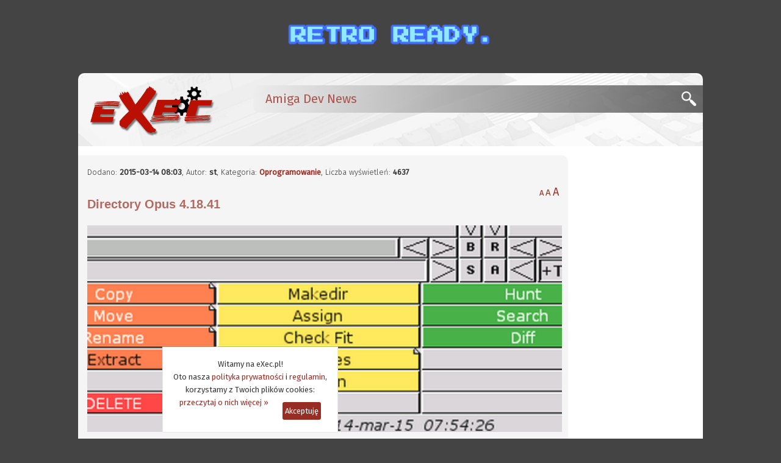

--- FILE ---
content_type: text/css
request_url: https://www.google.com/cse/static/style/look/v6/default.css
body_size: 1529
content:
/**
 * Default Theme, v6.
 *
 */

/* Selector for entire element. */
.gsc-control-cse {
  border: 1px solid #fff;
  background-color: #fff;
}

.gsc-control-cse .gsc-table-result {
  width: auto;
}

.gsc-control-cse,
.gsc-control-cse .gsc-table-result {
  font-family: Arial, sans-serif;
}


.gsc-resultsHeader {
  border: block;
}

/* Search input */
.gsc-input {
  font-size: 16px;
}

/* Hide clear input X added by MSIE. */
.gsc-input::-ms-clear {
  display: none;
  height: 0;
  width: 0;
}

.gsc-input-box {
  background: #fff;
}

.gsc-search-box .gsc-input>input:focus,
.gsc-input-box-focus {
  box-shadow: inset 0 1px 2px rgba(0, 0, 0, .3);
  outline: none;
}

input.gsc-input,
.gsc-input-box,
.gsc-input-box-hover,
.gsc-input-box-focus {
  border: 1px solid #d2d2d2;
}

/* Search button */
.gsc-search-button-v2 {
  font-size: 0;
  padding: 6px 27px;
  width: auto;
  vertical-align: middle;

  border: 1px solid #666;
  border-radius: 2px;

  border-color: #3079ed;
  background-color: #4d90fe;
  background-image: linear-gradient(top, #4d90fe, #4787ed);
}

.gsc-search-button-v2:hover {
  border-color: #2f5bb7;
  background-color: #357ae8;
  background-image: linear-gradient(top, #4d90fe, #357ae8);
}

.gsc-search-button-v2 svg {
  fill: #fff;
}

/* Firefox button fix */
button::-moz-focus-inner {
  padding: 0;
  border: 0;
}

/* Inactive tab */
.gsc-tabHeader.gsc-tabhInactive {
  color: #4d5156;
  background-color: #fff;
}

/* Active tab */
.gsc-tabHeader.gsc-tabhActive {
  border-bottom: 3px solid #1a0dab;
  color: #1a0dab;
  background-color: #fff;
}

.gsc-refinementsArea {
  background-color: #fff;
}

.gsc-refinementHeader {
  text-decoration: none;
  color: #666;
  line-height: 20px;
  margin-right: 8px;
}

.gsc-refinementHeader.gsc-refinementhActive {
  border-bottom: 3px solid #1a0dab;
  color: #1a0dab;
  background-color: #fff;
}

.gsc-refinementHeader.gsc-refinementhInactive {
  color: #4d5156;
  background-color: #fff;
}

.gsc-results-wrapper-overlay {
  background-color: #fff;
}

/* Inner wrapper for a result */
.gsc-webResult.gsc-result {
  border: 1px solid #fff;
  background-color: #fff;
}

.gsc-webResult.gsc-result:hover {
  border-color: #fff;
  background-color: #fff;
}

/* Set link colors. */
.gs-result .gs-title *,
.gsc-cursor-page,
.gs-spelling a {
  color: #1a0dab;
}

.gs-webResult.gs-result a.gs-title,
.gs-webResult.gs-result a.gs-title b,
.gs-imageResult a.gs-title,
.gs-imageResult a.gs-title b {
  color: #1a0dab;
}

/* Snippet text color */
.gs-webResult .gs-snippet,
.gs-fileFormatType {
  color: #4d5156;
}

/*Promotion Settings*/
/* The entire promo */
.gsc-webResult.gsc-result.gsc-promotion {
  background-color: #f6f6f6;
  border-color: #fff;
}

/* Promotion links */
.gs-promotion .gs-title:link,
.gs-promotion .gs-title:link *,
.gs-promotion .gs-snippet a:link {
  color: #1a0dab;
}

.gs-promotion .gs-title:visited,
.gs-promotion .gs-title:visited *,
.gs-promotion .gs-snippet a:visited {
  color: #1a0dab;
}

.gs-promotion .gs-title:hover,
.gs-promotion .gs-title:hover *,
.gs-promotion .gs-snippet a:hover {
  color: #1a0dab;
}

.gs-promotion .gs-title:active,
.gs-promotion .gs-title:active *,
.gs-promotion .gs-snippet a:active {
  color: #1a0dab;
}

/* Promotion snippet */
.gs-promotion .gs-snippet,
.gs-promotion .gs-title .gs-promotion-title-right,
.gs-promotion .gs-title .gs-promotion-title-right * {
  color: #4d5156;
}

/* Promotion url */
.gs-promotion .gs-visibleUrl,
.gs-webResult .gs-visibleUrl {
  color: #202124;
}

/* Style for auto-completion table
 * .gsc-completion-selected: styling for a suggested query which the user has moused-over
 * .gsc-completion-container: styling for the table which contains the completions
 */
.gsc-completion-selected {
  background: rgba(31, 31, 31, 0.08);
}

.gsc-completion-container {
  font-family: Arial, sans-serif;
  font-size: 16px;
  background: #fff;
  border: 1px solid #d2d2d2;
  /* The top, left, and width are set in JavaScript. */
}

.gsc-completion-title {
  color: #1a0dab;
}

.gsc-completion-snippet {
  color: #4d5156;
}

.gsc-results .gsc-cursor {
  color: #1f1f1f;
  fill: #636363;
}

.gsc-results .gsc-cursor-box {
  margin: 10px;
}

.gsc-results .gsc-cursor-box .gsc-cursor-page {
  text-decoration: none;
  color: #4d5156;
  background-color: #fff;
}

.gsc-results .gsc-cursor-box .gsc-cursor-page:hover {
  text-decoration: underline;
}

.gsc-results .gsc-cursor-box .gsc-cursor-current-page {
  color: #1a0dab;
  background-color: #fff;
}

.gsc-context-box .gsc-facet-label {
  width: 65px;
  padding-left: 2px;
  text-decoration: underline;
  color: #15c;
  cursor: pointer;
}

.gsc-context-box .gsc-chart {
  width: 32em;
  padding: 3px;
  border-left: 1px solid #15c;
  border-right: 1px solid #15c;
}

.gsc-context-box .gsc-top {
  border-top: 1px solid #15c;
}

.gsc-context-box .gsc-bottom {
  border-bottom: 1px solid #15c;
}

.gsc-context-box .gsc-chart div {
  background: #15c;
  height: 9px;
}

.gsc-context-box .gsc-facet-result {
  color: #15c;
  width: 30px;
  text-align: right;
  padding-right: 5px;
}

.gs-webResult .gs-title .gs-title.gsc-usr-group-heading {
  color: #15c;
  cursor: pointer;
}

.gs-webResult .gs-title .gs-title.gsc-usr-group-heading b {
  color: #15c;
}

.gcsc-find-more-on-google {
  color: #1a0dab;
}

.gcsc-find-more-on-google-magnifier {
  fill: #1a0dab;
}

.gsc-sge-container {
  border-bottom: 1px solid #ddd;
  margin: 10px 0;
  display: flex;
  width: 517px;
  padding: 16px 16px 16px 24px;
  flex-direction: column;
  align-items: flex-start;
  gap: 12px;
  color: #333;
  font-family: Arial;
  font-size: 13px;
  font-style: normal;
  font-weight: 400;
  line-height: 18px;
}

.gsc-sge-container-header {
  display: flex;
  align-items: center;
  gap: 6px;
  align-self: stretch;
}

.gsc-sge-icon {
  width: 24px;
  height: 24px;
  vertical-align: middle;
  margin-right: 6px;
}

.gsc-sge-full-summary {
  display: block;
}

.gsc-sge-full-summary-collapsed {
  max-height: 150px;
  overflow: hidden;
  position: relative;
  mask-image: linear-gradient(to bottom, black 60%, transparent 100%);
  -webkit-mask-image: linear-gradient(to bottom, black 60%, transparent 100%);
}

.gsc-sge-show-more-button {
  display: inline-flex;
  align-items: center;
  justify-content:center;
  gap: 6px;
  width: 90%;
  margin-left: auto;
  margin-right: auto;
  margin-top: 15px;
  margin-bottom: 16px;
  padding: 10px 0;
  border: none;
  background-color: #f1f3f4;
  border-radius: 24px;
  cursor: pointer;
}

.gsc-sge-show-more-button-icon,
.gsc-sge-show-less-button-icon {
  width: 16px;
  height: 16px;
  fill: currentColor;
  flex-shrink: 0;
  transition: transform 0.3s ease-in-out;
  display: inline-block;
  position: relative;
}

.gsc-sge-show-more-button-icon {
  transform: rotate(90deg);
}

.gsc-sge-hide-show-button-icon {
  display: none;
}

.gsc-sge-show-more-button-text {
  line-height: 1;
  display: inline-block;
}

.gsc-sge-subsection-content {
  margin-top: 12px;
}

.gsc-sge-subsection-header {
  display: inline-block;
  color: #333;
  font-family: Arial;
  font-size: 16px;
  font-style: normal;
  font-weight: 700;
}

.gsc-sge-subsection-list {
  margin-top: 8px;
}
.gsc-sge-subsection-list ul {
  padding-left: 0;
  margin: 0;
  list-style: none;
}

.gsc-sge-subsection-list li {
  margin-bottom: 5px;
  padding-left: 1.5em;
  position: relative;
  display: inline-block;
  align-items: center;
  gap: 4px;
}

.gsc-sge-subsection-list li::before {
  content: "â˘";
  position: absolute;
  left: 0;
  top: 0;
  color: #333;
}

.gsc-sge-source-link-button {
  fill: #1a73e8;
  display: inline-block;
  vertical-align: middle;
  margin-left: 4px;
  position: relative;
  top: 3px;
}

.gsc-sge-related-searches-scroller {
  max-width: 517px;
  display: flex;
  overflow-x: auto;
  overflow-y:hidden;
  white-space: nowrap;
  padding-bottom: 10px;
  margin-top: 10px;
  gap: 5px;
}

.gsc-sge-related-searches-item {
  background: none;
  display: inline-block;
  padding: 8px;
  border-radius: 15px;
  border: 1px solid #e9e9e9;
  margin: 2px;
  white-space: nowrap;
  cursor: pointer;
}

.gsc-sge-related-searches-item:hover {
  text-decoration: underline;
}

.gsc-sge-divider {
  border-top: 1px solid #ddd;
  margin: 10px 0;
}
